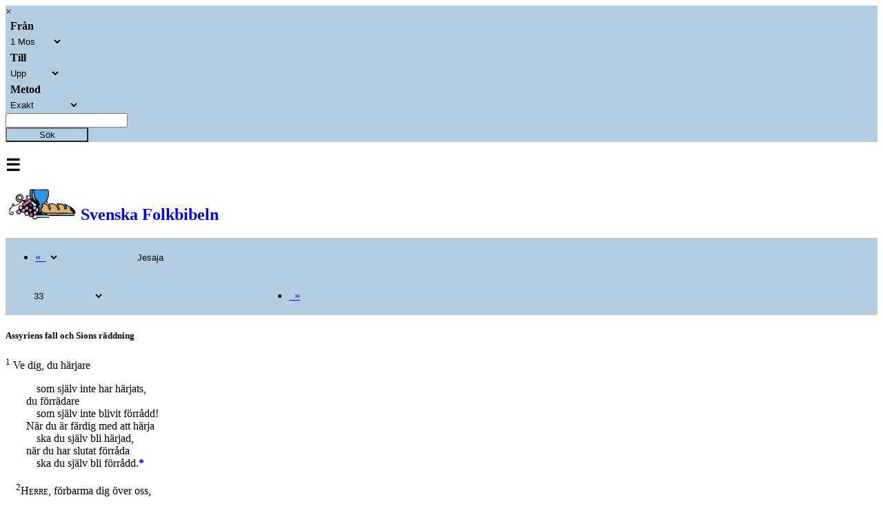

--- FILE ---
content_type: text/html; charset=utf-8
request_url: https://folkbibeln.it/sfb/index.php?bibel=15&bok=Jes&kapitel=33
body_size: 8223
content:
<!DOCTYPE html>
<html>
	<head>
		<title>Svenska Folkbibeln</title>
		<meta http-equiv="Content-Type" content="text/html; charset=utf-8">
		<meta name="viewport" content="width=device-width, initial-scale=1">
		<link rel="stylesheet" href="http://www.w3schools.com/lib/w3.css">
		<link rel="stylesheet" href="http://cdnjs.cloudflare.com/ajax/libs/font-awesome/4.4.0/css/font-awesome.min.css">
	<style>
		.w3-fb-blue {
		color:#000 !important;background-color:#B4CDE1 !important} 
		.w3-fb-red {
		color:#fff !important;background-color:#CD5C5C !important} 
		.w3-fb-aw {
		color:#fff !important;background-color:#FAEBD7 !important}
		.w3-fb-aw-black {
		color:#000 !important;background-color:#FAEBD7 !important}
		.w3-fb-white-black {
		color:#000 !important;background-color:#FFFFFF !important}
		.w3-fb-grey {
		color:#fff !important;background-color:#A9A9A9 !important}
		.w3-btn{width:120px}

		div.introInline:before 
		{ 
			content: '';
		}
		div.introInline:after
		{ 
			content: '';
		}
		div.introInline
		{ 
			margin-left:15px;
			margin-right:15px;
		}
	</style>
	<script>
		skipNextClose = false ;
	</script>
</head>
<body class="w3-container" style="background-color: #FFFFFF" onClick="w3_close(1)"  onload="pageLoad(33,0)">

<!-- Left menu -->
<nav class="w3-sidenav w3-white w3-card-2 w3-large" style="display:none">
  <a href="javascript:void(0)" onclick="w3_close(2)" class="w3-closenav w3-xlarge">Stäng ×</a>
  <a href="/sfb/index.php?bibel=15&bok=Jes&kapitel=33">Folkbibeln 2015</a>
  <a href="/sfb/index.php?bibel=98&bok=Jes&kapitel=33">Folkbibeln 1998</a>
  <a href="/sfb/index.php?fnotetxt=0&bibel=15&bok=Jes&kapitel=33">Visa inte fotnoter i texten</a>  <a href="https://play.google.com/store/apps/details?id=se.fjellandermedia.folkbibeln">Hämta Android-app</a>		
  <a href="https://itunes.apple.com/se/app/folkbibeln/id909572436?mt=8">Hämta iPhone-app</a>		
  <a href="http://apps.microsoft.com/windows/app/folkbibeln/65916c4b-a682-419e-a391-8c04ba5e518f">Hämta Windows-app</a>		
  <a href="http://windowsphone.com/s?appid=7cf4238b-55ee-4eea-8a59-12de863d406b">Hämta Windows Phone-app</a>		
  <a href="about.html">Om Folkbibeln Online</a>		
</nav>

<!-- Search Modal  -->
<div id="idSearch" class="w3-modal">
  <div class="w3-modal-content w3-fb-blue">
      <span onclick="document.getElementById('idSearch').style.display='none'" class="w3-closebtn">&times;&nbsp;</span>

	    <form name="searchFrm" class="w3-container" action="search.php" method="post" accept-charset="utf-8">

		 <div class="w3-row w3-xlarge w3-padding-large w3-fb-blue w3-center">

		  <!-- From book select -->
		  <div class="w3-third w3-container">
		     <table>
			   <tr><th align="left">&nbsp;Från</th></tr>
			   <tr><td><select class="w3-select w3-fb-blue" name="bookNrStart" style="border:none">
				  <option value="" disabled>Sök fr.o.m</option>
				  <option value="1" selected>1 Mos</option><option value="2">2 Mos</option><option value="3">3 Mos</option><option value="4">4 Mos</option><option value="5">5 Mos</option><option value="6">Jos</option><option value="7">Dom</option><option value="8">Rut</option><option value="9">1 Sam</option><option value="10">2 Sam</option><option value="11">1 Kung</option><option value="12">2 Kung</option><option value="13">1 Krön</option><option value="14">2 Krön</option><option value="15">Esra</option><option value="16">Neh</option><option value="17">Est</option><option value="18">Job</option><option value="19">Ps</option><option value="20">Ord</option><option value="21">Pred</option><option value="22">Höga</option><option value="23">Jes</option><option value="24">Jer</option><option value="25">Klag</option><option value="26">Hes</option><option value="27">Dan</option><option value="28">Hos</option><option value="29">Joel</option><option value="30">Amos</option><option value="31">Ob</option><option value="32">Jon</option><option value="33">Mika</option><option value="34">Nah</option><option value="35">Hab</option><option value="36">Sef</option><option value="37">Hagg</option><option value="38">Sak</option><option value="39">Mal</option><option value="40">Matt</option><option value="41">Mark</option><option value="42">Luk</option><option value="43">Joh</option><option value="44">Apg</option><option value="45">Rom</option><option value="46">1 Kor</option><option value="47">2 Kor</option><option value="48">Gal</option><option value="49">Ef</option><option value="50">Fil</option><option value="51">Kol</option><option value="52">1 Tess</option><option value="53">2 Tess</option><option value="54">1 Tim</option><option value="55">2 Tim</option><option value="56">Tit</option><option value="57">Filem</option><option value="58">Hebr</option><option value="59">Jak</option><option value="60">1 Petr</option><option value="61">2 Petr</option><option value="62">1 Joh</option><option value="63">2 Joh</option><option value="64">3 Joh</option><option value="65">Jud</option><option value="66">Upp</option>			      </select>
				</td>
			   </tr>
			 </table>
		  </div>

		  <!-- To book select -->
		  <div class="w3-third w3-container">
		     <table>
			   <tr><th align="left">&nbsp;Till</th></tr>
			   <tr><td><select class="w3-select w3-fb-blue" name="bookNrStop" style="border:none">
				  <option value="" disabled>Sök t.o.m</option>
				  <option value="1">1 Mos</option><option value="2">2 Mos</option><option value="3">3 Mos</option><option value="4">4 Mos</option><option value="5">5 Mos</option><option value="6">Jos</option><option value="7">Dom</option><option value="8">Rut</option><option value="9">1 Sam</option><option value="10">2 Sam</option><option value="11">1 Kung</option><option value="12">2 Kung</option><option value="13">1 Krön</option><option value="14">2 Krön</option><option value="15">Esra</option><option value="16">Neh</option><option value="17">Est</option><option value="18">Job</option><option value="19">Ps</option><option value="20">Ord</option><option value="21">Pred</option><option value="22">Höga</option><option value="23">Jes</option><option value="24">Jer</option><option value="25">Klag</option><option value="26">Hes</option><option value="27">Dan</option><option value="28">Hos</option><option value="29">Joel</option><option value="30">Amos</option><option value="31">Ob</option><option value="32">Jon</option><option value="33">Mika</option><option value="34">Nah</option><option value="35">Hab</option><option value="36">Sef</option><option value="37">Hagg</option><option value="38">Sak</option><option value="39">Mal</option><option value="40">Matt</option><option value="41">Mark</option><option value="42">Luk</option><option value="43">Joh</option><option value="44">Apg</option><option value="45">Rom</option><option value="46">1 Kor</option><option value="47">2 Kor</option><option value="48">Gal</option><option value="49">Ef</option><option value="50">Fil</option><option value="51">Kol</option><option value="52">1 Tess</option><option value="53">2 Tess</option><option value="54">1 Tim</option><option value="55">2 Tim</option><option value="56">Tit</option><option value="57">Filem</option><option value="58">Hebr</option><option value="59">Jak</option><option value="60">1 Petr</option><option value="61">2 Petr</option><option value="62">1 Joh</option><option value="63">2 Joh</option><option value="64">3 Joh</option><option value="65">Jud</option><option value="66" selected>Upp</option>				  </select></td>
			   </tr>
			 </table>
		  </div>

		  <!-- Search type -->
		  <div class="w3-third w3-container">
		     <table>
			   <tr><th align="left">&nbsp;Metod</th></tr>
			   <tr><td><select class="w3-select w3-fb-blue" name="searchMode" style="border:none">
				  <option value="" disabled>Sökmetod</option>
				  <option value="1">Exakt</option>
				  <option value="0">Naturligt språk</option>
				  <option value="2">Börjar med</option>
				  <option value="3">Slutar med</option>
				  <option value="4">Innehåller</option>
				</select></td>
			   </tr>
			 </table>
		  </div>

		</div>

	    <div class="w3-row w3-xlarge w3-padding-large w3-fb-blue w3-center">

		  <div class="w3-container">
			<input name="searchPhrase" class="w3-input" type="text" required>
			<!--
			<label class="w3-label w3-validate">Sökfras</label>
			-->
		  </div>
		  <div class="w3-container">
			<button type="submit" class="w3-btn w3-fb-blue">Sök</button>
		   </div>
			<!--
			SELECT `Indx`,`Text2014` FROM `FolkBibeln_Verses` WHERE MATCH (`Text2014`) AGAINST ('jag är herren')
			-->
		</div>

		<input type="hidden" name="bible" value="15"/>
 	</form>     
  </div>
</div>

<!-- Header -->
<header class="w3-container">
	<div class="w3-row">
		<div class="w3-col" style="width:7%">
			<h2><span class="w3-opennav w3-xxlarge" onclick="w3_open()">&#9776;</span></h2>
		</div>
		<div class="w3-col" style="width:88%">
			<a href="/sfb/index.php?bibel=98&bok=Jes&kapitel=33" style="text-decoration: none;"><h2><img src="logotrans_109x45.png" alt="Svenska Folkbibeln"/>Svenska Folkbibeln</h2></a>
		</div>
		<div class="w3-col" style="width:5%">
			<h2><i class="fa fa-search w3-xlarge" onclick="document.getElementById('idSearch').style.display='block'" ></i></h2>
		</div>
	</div>
</header>

<!-- Title row -->
<div class="w3-row w3-xlarge w3-padding-medium w3-fb-blue w3-center">

  <!-- Navigation+book/ch select -->
  <form name="bookChFrm" action="/sfb/index.php" method="get" accept-charset="utf-8">

    <div class="w3-half w3-container">
	  <table>
		<tr>

		  <!-- Back navigation -->
		  <td>
	  	  <ul class="w3-pagination w3-xlarge w3-left"><li><a href="#" onclick="gotoBookChVerse(0,32,0,0,true)">&laquo;&nbsp;&nbsp;</a></li></ul>
		  </td>

		  <!-- Book select -->
		 <td style="width: 350px">
		  <select dir="rtl" class="w3-select w3-fb-blue" name="bok" style="border:none" onchange="bookChapterSelect(this.form,true)">
		   <option value="" disabled>Välj bibelbok här</option>
		    <option value="1 Mos">Första Moseboken</option><option value="2 Mos">Andra Moseboken</option><option value="3 Mos">Tredje Moseboken</option><option value="4 Mos">Fjärde Moseboken</option><option value="5 Mos">Femte Moseboken</option><option value="Jos">Josua</option><option value="Dom">Domarboken</option><option value="Rut">Rut</option><option value="1 Sam">Första Samuelsboken</option><option value="2 Sam">Andra Samuelsboken</option><option value="1 Kung">Första Kungaboken</option><option value="2 Kung">Andra Kungaboken</option><option value="1 Krön">Första Krönikeboken</option><option value="2 Krön">Andra Krönikeboken</option><option value="Esra">Esra</option><option value="Neh">Nehemja</option><option value="Est">Ester</option><option value="Job">Job</option><option value="Ps">Psaltaren</option><option value="Ord">Ordspråksboken</option><option value="Pred">Predikaren</option><option value="Höga">Höga Visan</option><option value="Jes" selected>Jesaja</option><option value="Jer">Jeremia</option><option value="Klag">Klagovisorna</option><option value="Hes">Hesekiel</option><option value="Dan">Daniel</option><option value="Hos">Hosea</option><option value="Joel">Joel</option><option value="Amos">Amos</option><option value="Ob">Obadja</option><option value="Jon">Jona</option><option value="Mika">Mika</option><option value="Nah">Nahum</option><option value="Hab">Habackuk</option><option value="Sef">Sefanja</option><option value="Hagg">Haggai</option><option value="Sak">Sakarja</option><option value="Mal">Malaki</option><option value="Matt">Matteusevangeliet</option><option value="Mark">Markusevangeliet</option><option value="Luk">Lukasevangeliet</option><option value="Joh">Johannesevangeliet</option><option value="Apg">Apostlagärningarna</option><option value="Rom">Romarbrevet</option><option value="1 Kor">Första Korintierbrevet</option><option value="2 Kor">Andra Korintierbrevet</option><option value="Gal">Galaterbrevet</option><option value="Ef">Efesierbrevet</option><option value="Fil">Filipperbrevet</option><option value="Kol">Kolosserbrevet</option><option value="1 Tess">Första Tessalonikerbrevet</option><option value="2 Tess">Andra Tessalonikerbrevet</option><option value="1 Tim">Första Timoteusbrevet</option><option value="2 Tim">Andra Timoteusbrevet</option><option value="Tit">Brevet till Titus</option><option value="Filem">Brevet till Filemon</option><option value="Hebr">Hebreerbrevet</option><option value="Jak">Jakobs brev</option><option value="1 Petr">Första Petrusbrevet</option><option value="2 Petr">Andra Petrusbrevet</option><option value="1 Joh">Första Johannesbrevet</option><option value="2 Joh">Andra Johannesbrevet</option><option value="3 Joh">Tredje Johannesbrevet</option><option value="Jud">Judas brev</option><option value="Upp">Uppenbarelseboken</option>		  </select>
		 </td>

		</table>
	  </div>


	  <div class="w3-half w3-container">
	   <table>
		<tr>
		   <td style="width: 30px">
		    &nbsp;
		  </td>
   		    <!-- Chapter select -->
		   <td style="width: 330px">
			 <select dir="ltr" class="w3-select w3-fb-blue" id="bookChFrm_chSel" name="kapitel" style="border:none" onchange="bookChapterSelect(this.form,false)">
			  <option value="" disabled>Välj kapitel här</option>
			  <option value="1">1</option><option value="2">2</option><option value="3">3</option><option value="4">4</option><option value="5">5</option><option value="6">6</option><option value="7">7</option><option value="8">8</option><option value="9">9</option><option value="10">10</option><option value="11">11</option><option value="12">12</option><option value="13">13</option><option value="14">14</option><option value="15">15</option><option value="16">16</option><option value="17">17</option><option value="18">18</option><option value="19">19</option><option value="20">20</option><option value="21">21</option><option value="22">22</option><option value="23">23</option><option value="24">24</option><option value="25">25</option><option value="26">26</option><option value="27">27</option><option value="28">28</option><option value="29">29</option><option value="30">30</option><option value="31">31</option><option value="32">32</option><option value="33" selected>33</option><option value="34">34</option><option value="35">35</option><option value="36">36</option><option value="37">37</option><option value="38">38</option><option value="39">39</option><option value="40">40</option><option value="41">41</option><option value="42">42</option><option value="43">43</option><option value="44">44</option><option value="45">45</option><option value="46">46</option><option value="47">47</option><option value="48">48</option><option value="49">49</option><option value="50">50</option><option value="51">51</option><option value="52">52</option><option value="53">53</option><option value="54">54</option><option value="55">55</option><option value="56">56</option><option value="57">57</option><option value="58">58</option><option value="59">59</option><option value="60">60</option><option value="61">61</option><option value="62">62</option><option value="63">63</option><option value="64">64</option><option value="65">65</option><option value="66">66</option>			 </select>
			</td>

		  <!-- Forward navigation -->
  		  <td>
	  	  <ul class="w3-pagination w3-xlarge w3-right"><li><a href="#" onclick="gotoBookChVerse(0,34,0,0,true)">&nbsp;&nbsp;&raquo;</a></li></ul>
		  </td>

		</tr>
	   </table>

	  </div>

	 <!-- 
	 <input type="hidden" name="bibleVersion" value="15"/>
	 -->
	 <input type="hidden" name="bibel" value="15"/>
</form>

</div>

<!-- Back/Forward navigation -->

<!-- Chapter text 
<div class="w3-row w3-left w3-fb-white-black">
-->

<!--
  <div class="w3-col w3-container s0 m1 l2">
  &nbsp;
  </div>
-->

<!--
  <div class="w3-container"> 
-->
  <article class="w3-container"> 
  <!-- <div class="w3-col w3-container s12 m10 l8"> -->

	<p>
	<script type="text/javascript">

          function scrollToTag(hash)
          {
			var url = location.href;               //Save down the URL without hash.
		    location.href = "#"+hash;                 //Go to the target element.
		    history.replaceState(null,null,url);   //Don't like hashes. Changing it back.
            //location.hash = "#" + hash;
          }

//          function getTop()
//          {
//            var doc = document.documentElement;
//            //var left = (window.pageXOffset || doc.scrollLeft) - (doc.clientLeft || 0);
//            return ((window.pageYOffset || doc.scrollTop)  - (doc.clientTop || 0));
//          }
//
//          function posFunc()
//          {
//            //window.external.notify(getTop() + "|" + window.innerHeight) ;
//          }
//
//          function setZoomLevel(zoom)
//          {
//            document.getElementById("rubbet").style.cssText="-ms-text-size-adjust:"+zoom+"%; font-size: "+zoom+"%;";
//          }
//
//          function setScrollPos(pos)
//          {
//            var nPos = parseInt(pos, 10);
//            window.scrollTo(0,nPos);
//          // posFunc();
//          }
//
//          function showFootNote(vers)
//          {
//            //window.external.notify("verse|" + vers) ;
//          }
//
//          function start()
//          {
//            document.getElementById("bakom").style.display = 'none';
//            //window.external.notify( 'running|running');
//          }
        </script><div id="rubbet" class="allt">
	<h5><b>Assyriens fall och Sions räddning</b></h5>
	<p><a name="c33v1"></a><sup>1</sup>
		Ve dig, du härjare
	</p>
	<div style="margin-left:45px;">som själv inte har härjats,</div>
	<div style="margin-left:30px;">du förrädare</div>
	<div style="margin-left:45px;">som själv inte blivit förrådd!</div>
	<div style="margin-left:30px;">När du är färdig med att härja</div>
	<div style="margin-left:45px;">ska du själv bli härjad,</div>
	<div style="margin-left:30px;">när du har slutat förråda</div>
	<div style="margin-left:45px;">ska du själv bli förrådd.<a href="#notef0" style="text-decoration:none"><b>*</b></a></div>
	
	<br>
	<div style="margin-left:15px;">
<a name="c33v2"></a><sup>2</sup><span style="font-variant: small-caps;">Herre</span>, förbarma dig över oss,</div>
	<div style="margin-left:45px;">vi hoppas på dig.</div>
	<div style="margin-left:30px;">Bli du vår<a href="#notef1" style="text-decoration:none"><b>*</b></a> arm var morgon,</div>
	<div style="margin-left:45px;">vår frälsning i nödens tid.</div>
	<div style="margin-left:15px;">
<a name="c33v3"></a><sup>3</sup>
		För det väldiga dånet flyr folken,
	</div>
	<div style="margin-left:30px;">inför ditt majestät </div>
	<div style="margin-left:45px;">skingras folkslagen.</div>
	<div style="margin-left:15px;">
<a name="c33v4"></a><sup>4</sup>
		Man ska förse sig med byte från er,
	</div>
	<div style="margin-left:45px;">som när gräsmaskar förser sig.</div>
	<div style="margin-left:30px;">Så som gräshoppor störtar fram</div>
	<div style="margin-left:45px;">kastar han sig över det.</div>
	
	<br>
	<div style="margin-left:15px;">
<a name="c33v5"></a><sup>5</sup>
		Upphöjd är <span style="font-variant: small-caps;">Herren</span>, </div>
	<div style="margin-left:45px;">för han bor i höjden.</div>
	<div style="margin-left:30px;">Han uppfyller Sion med rätt </div>
	<div style="margin-left:45px;">och rättfärdighet.</div>
	<div style="margin-left:15px;">
<a name="c33v6"></a><sup>6</sup>
		Han ska vara 
	</div>
	<div style="margin-left:45px;">din framtids säkra grund,</div>
	<div style="margin-left:30px;">rik på frälsning, </div>
	<div style="margin-left:45px;">vishet och kunskap.</div>
	<div style="margin-left:30px;">Fruktan för <span style="font-variant: small-caps;">Herren</span> ska vara </div>
	<div style="margin-left:45px;">Sions skatt.</div>
	
	<br>
	<div style="margin-left:15px;">
<a name="c33v7"></a><sup>7</sup>
		Hör, deras hjältar klagar därute,</div>
	<div style="margin-left:30px;">fredsbudbärarna gråter bittert.</div>
	<div style="margin-left:15px;">
<a name="c33v8"></a><sup>8</sup>
		Vägarna är öde, 
	</div>
	<div style="margin-left:45px;">ingen går mer på stigarna.</div>
	<div style="margin-left:30px;">Han bryter fördrag, föraktar städer<a href="#notef2" style="text-decoration:none"><b>*</b></a>,</div>
	<div style="margin-left:45px;">tar ingen hänsyn till människor.</div>
	<div style="margin-left:15px;">
<a name="c33v9"></a><sup>9</sup>
		Landet sörjer och försmäktar,
	</div>
	<div style="margin-left:30px;">Libanon blygs och tynar bort,</div>
	<div style="margin-left:45px;">Saron har blivit lik en ödemark,</div>
	<div style="margin-left:30px;">Bashans och Karmels skogar<a href="#notef3" style="text-decoration:none"><b>*</b></a></div>
	<div style="margin-left:45px;">fäller sina löv.</div>
	
	<br>
	<div style="margin-left:15px;">
<a name="c33v10"></a><sup>10</sup>
		Nu vill jag stå upp, säger <span style="font-variant: small-caps;">Herren</span>,</div>
	<div style="margin-left:30px;">nu vill jag resa mig,</div>
	<div style="margin-left:45px;">nu vill jag visa min höghet.</div>
	<div style="margin-left:15px;">
<a name="c33v11"></a><sup>11</sup>
		Med halm går ni havande, 
	</div>
	<div style="margin-left:45px;">och ni föder strå.</div>
	<div style="margin-left:30px;">Er ande är en eld </div>
	<div style="margin-left:45px;">som kommer att förtära er.</div>
	<div style="margin-left:15px;">
<a name="c33v12"></a><sup>12</sup>
		Folken ska förbrännas till kalk,
	</div>
	<div style="margin-left:30px;">likt avhugget törne </div>
	<div style="margin-left:45px;">ska de brännas upp i eld.</div>
	<div style="margin-left:15px;">
<a name="c33v13"></a><sup>13</sup>
		Ni som är långt borta, 
	</div>
	<div style="margin-left:45px;">hör vad jag har gjort.</div>
	<div style="margin-left:30px;">Ni som är nära, </div>
	<div style="margin-left:45px;">lär känna min makt.</div>
	<div style="margin-left:15px;">
<a name="c33v14"></a><sup>14</sup>
		Syndarna i Sion blir förskräckta,
	</div>
	<div style="margin-left:45px;">bävan griper de gudlösa.</div>
	<div style="margin-left:30px;">"Vem av oss kan härda ut </div>
	<div style="margin-left:45px;">vid en förtärande eld?</div>
	<div style="margin-left:30px;">Vem av oss kan bo </div>
	<div style="margin-left:45px;">vid en evig glöd?"</div>
	<div style="margin-left:15px;">
<a name="c33v15"></a><sup>15</sup>
		Den som vandrar i rättfärdighet
	</div>
	<div style="margin-left:45px;">och talar vad rätt är,</div>
	<div style="margin-left:30px;">den som föraktar </div>
	<div style="margin-left:45px;">det som vinns genom förtryck</div>
	<div style="margin-left:30px;">och som avhåller sina händer </div>
	<div style="margin-left:45px;">från att ta mutor,</div>
	<div style="margin-left:30px;">den som stoppar till sina öron</div>
	<div style="margin-left:45px;">för att inte höra </div>
	<div style="margin-left:60px;">om blodsgärningar</div>
	<div style="margin-left:30px;">och sluter sina ögon </div>
	<div style="margin-left:45px;">för att inte se det onda,</div>
	<div style="margin-left:15px;">
<a name="c33v16"></a><sup>16</sup>
		han ska bo på höjderna, 
	</div>
	<div style="margin-left:45px;">klippfästen ska vara hans värn.</div>
	<div style="margin-left:30px;">Sitt bröd ska han få,</div>
	<div style="margin-left:45px;">vatten ska aldrig fattas honom.</div>
	
	<br>
	<div style="margin-left:15px;">
<a name="c33v17"></a><sup>17</sup>
		En kung i sin skönhet </div>
	<div style="margin-left:45px;">ska dina ögon se,</div>
	<div style="margin-left:30px;">de ska blicka ut </div>
	<div style="margin-left:45px;">över ett vidsträckt land.</div>
	<div style="margin-left:15px;">
<a name="c33v18"></a><sup>18</sup>
		Då ska ditt hjärta tänka tillbaka
	</div>
	<div style="margin-left:45px;">på skräckens tid:</div>
	<div style="margin-left:30px;">"Var är nu skrivarna,</div>
	<div style="margin-left:45px;">var är skatteindrivarna,</div>
	<div style="margin-left:30px;">var är de som räknade tornen?"</div>
	<div style="margin-left:15px;">
<a name="c33v19"></a><sup>19</sup>
		Du slipper då se det vildsinta folket,
	</div>
	<div style="margin-left:30px;">folket med obegripligt språk</div>
	<div style="margin-left:45px;">som ingen kunde förstå,</div>
	<div style="margin-left:30px;">vars stammande tungomål</div>
	<div style="margin-left:45px;">ingen kunde tyda.</div>
	
	<br>
	<div style="margin-left:15px;">
<a name="c33v20"></a><sup>20</sup>
		Se på Sion, våra högtiders stad!</div>
	<div style="margin-left:30px;">Dina ögon ska skåda Jerusalem,</div>
	<div style="margin-left:60px;">en säker boning,</div>
	<div style="margin-left:45px;">ett tält som inte flyttas bort.</div>
	<div style="margin-left:30px;">Dess tältpinnar </div>
	<div style="margin-left:45px;">ska aldrig ryckas upp,</div>
	<div style="margin-left:30px;">och av dess tältlinor </div>
	<div style="margin-left:45px;">ska ingen enda brista,</div>
	<div style="margin-left:15px;">
<a name="c33v21"></a><sup>21</sup>
		för <span style="font-variant: small-caps;">Herren</span> ska vara där 
	</div>
	<div style="margin-left:45px;">i sitt majestät.</div>
	<div style="margin-left:30px;">Han ska vara för oss</div>
	<div style="margin-left:45px;">som floder och breda strömmar.</div>
	<div style="margin-left:30px;">Inget skepp med åror </div>
	<div style="margin-left:45px;">ska där gå fram,</div>
	<div style="margin-left:30px;">inget mäktigt skepp </div>
	<div style="margin-left:45px;">färdas däröver,</div>
	<div style="margin-left:15px;">
<a name="c33v22"></a><sup>22</sup>
		för <span style="font-variant: small-caps;">Herren</span> är vår domare,
	</div>
	<div style="margin-left:30px;">
<span style="font-variant: small-caps;">Herren</span> är vår lagstiftare,</div>
	<div style="margin-left:45px;">
<span style="font-variant: small-caps;">Herren</span> är vår kung.</div>
	<div style="margin-left:30px;">Han är den som frälser oss.</div>
	<div style="margin-left:15px;">
<a name="c33v23"></a><sup>23</sup>
		Dina tåg hänger slaka,
	</div>
	<div style="margin-left:30px;">de håller inte masten stadig,</div>
	<div style="margin-left:45px;">seglet är inte spänt.</div>
	<div style="margin-left:30px;">Då ska mycket rövat gods utskiftas,</div>
	<div style="margin-left:45px;">även de lama ska då ta byte.</div>
	<div style="margin-left:15px;">
<a name="c33v24"></a><sup>24</sup>
		Och ingen av invånarna ska säga:
	</div>
	<div style="margin-left:45px;">"Jag är sjuk."</div>
	<div style="margin-left:30px;">Folket som bor där</div>
	<div style="margin-left:45px;">har fått sin synd förlåten.</div>

	</div>

  </article>

  <!-- 
  </div>
  <div class="w3-col w3-container s0 m1 l2">
  &nbsp;
  </div>

</div>
  -->

<!-- Navigation -->
<footer class="w3-container w3-fb-blue w3-text-white-opacity w3-padding-medium">

  <div class="w3-container w3-xlarge w3-center">
	<ul class="w3-pagination w3-large w3-center">
	<li><a href="#" onclick="gotoBookChVerse(0,1,0,0,true)">1&nbsp;</a></li>
<li><a href="#" onclick="gotoBookChVerse(0,32,0,0,true)">&laquo;&nbsp;&nbsp;</a></li>
<li><a class="w3-fb-grey" href="#">33</a></li>
<li><a href="#" onclick="gotoBookChVerse(0,34,0,0,true)">&nbsp;&nbsp;&raquo;</a></li>
<li><a href="#" onclick="gotoBookChVerse(0,66,0,0,true)">&nbsp;66</a></li>
	</ul>
  </div>

</footer>

<div class="w3-responsive">
<hr><h5><b>Fotnoter</b></h5>
<table class="w3-table w3-striped">
<tr id="notef0"><td style="width: 5%">33:1</td><td style="width: 95%"><i>härjare</i>   En av de assyriska kungarna, sannolikt Sanherib (705-681 f Kr, kap 36-37).
</td></tr>
<tr id="notef1"><td style="width: 5%">33:2</td><td style="width: 95%"><i>vår</i>   Andra handskrifter: "deras".
</td></tr>
<tr id="notef2"><td style="width: 5%">33:8</td><td style="width: 95%"><i>städer</i>   Andra handskrifter (Qumran): "vittnen".
</td></tr>
<tr id="notef3"><td style="width: 5%">33:9</td><td style="width: 95%"><i>Libanon … Saron … Bashans och Karmels skogar</i>   Bördiga områden i Israels utkanter åt norr, väster, nordost och nordväst.
</td></tr>
</table>
</div>
<div class="w3-responsive">
<hr><h5><b>Parallellställen</b></h5>
<table class="w3-table w3-striped">
<tr><td>33:1</td><td><a href="/sfb/index.php?bibel=&bok=Jes&kapitel=37&vers=36" target="_blank">Jes 37:36</a>
<a href="/sfb/index.php?bibel=&bok=Jes&kapitel=38&vers=0" target="_blank">38</a>
<a href="/sfb/index.php?bibel=&bok=Jer&kapitel=30&vers=16" target="_blank">Jer 30:16</a>
<a href="/sfb/index.php?bibel=&bok=Hab&kapitel=2&vers=8" target="_blank">Hab 2:8</a>
<a href="/sfb/index.php?bibel=&bok=Matt&kapitel=7&vers=2" target="_blank">Matt 7:2.</a>
</td></tr>
<tr><td>33:2</td><td><a href="/sfb/index.php?bibel=&bok=Ps&kapitel=33&vers=20" target="_blank">Ps 33:20</a>
<a href="/sfb/index.php?bibel=&bok=Ps&kapitel=50&vers=15" target="_blank">50:15</a>
<a href="/sfb/index.php?bibel=&bok=Ps&kapitel=70&vers=2" target="_blank">70:2</a>
<a href="/sfb/index.php?bibel=&bok=Ps&kapitel=6&vers=0" target="_blank">6</a>
<a href="/sfb/index.php?bibel=&bok=Dan&kapitel=9&vers=19" target="_blank">Dan 9:19</a>
<a href="/sfb/index.php?bibel=&bok=Hab&kapitel=3&vers=16" target="_blank">Hab 3:16.</a>
</td></tr>
<tr><td>33:3</td><td><a href="/sfb/index.php?bibel=&bok=4+Mos&kapitel=10&vers=35" target="_blank">4 Mos 10:35</a>
<a href="/sfb/index.php?bibel=&bok=Ps&kapitel=68&vers=2" target="_blank">Ps 68:2</a>
<a href="/sfb/index.php?bibel=&bok=Jer&kapitel=25&vers=31" target="_blank">Jer 25:31.</a>
</td></tr>
<tr><td>33:4</td><td><a href="/sfb/index.php?bibel=&bok=Joel&kapitel=1&vers=4" target="_blank">Joel 1:4.</a>
</td></tr>
<tr><td>33:5</td><td><a href="/sfb/index.php?bibel=&bok=Ps&kapitel=97&vers=9" target="_blank">Ps 97:9</a>
<a href="/sfb/index.php?bibel=&bok=Ps&kapitel=113&vers=5" target="_blank">113:5</a>
<a href="/sfb/index.php?bibel=&bok=Ps&kapitel=138&vers=6" target="_blank">138:6</a>
<a href="/sfb/index.php?bibel=&bok=Jes&kapitel=1&vers=27" target="_blank">Jes 1:27</a>
<a href="/sfb/index.php?bibel=&bok=Jes&kapitel=57&vers=15" target="_blank">57:15.</a>
</td></tr>
<tr><td>33:6</td><td><a href="/sfb/index.php?bibel=&bok=Kol&kapitel=1&vers=13" target="_blank">Kol 1:13</a>
<a href="/sfb/index.php?bibel=&bok=Kol&kapitel=27&vers=0" target="_blank">27</a>
<a href="/sfb/index.php?bibel=&bok=Kol&kapitel=2&vers=0" target="_blank">2:3.</a>
</td></tr>
<tr><td>33:7</td><td><a href="/sfb/index.php?bibel=&bok=2+Kung&kapitel=18&vers=37" target="_blank">2 Kung 18:37.</a>
</td></tr>
<tr><td>33:8</td><td><a href="/sfb/index.php?bibel=&bok=Dom&kapitel=5&vers=6" target="_blank">Dom 5:6.</a>
</td></tr>
<tr><td>33:9</td><td><a href="/sfb/index.php?bibel=&bok=Jes&kapitel=35&vers=2" target="_blank">Jes 35:2</a>
<a href="/sfb/index.php?bibel=&bok=Nah&kapitel=1&vers=4" target="_blank">Nah 1:4.</a>
</td></tr>
<tr><td>33:11</td><td><a href="/sfb/index.php?bibel=&bok=Jes&kapitel=59&vers=4" target="_blank">Jes 59:4.</a>
</td></tr>
<tr><td>33:14</td><td><a href="/sfb/index.php?bibel=&bok=5+Mos&kapitel=4&vers=24" target="_blank">5 Mos 4:24</a>
<a href="/sfb/index.php?bibel=&bok=Jes&kapitel=30&vers=27&continue=1" target="_blank">Jes 30:27f</a>
<a href="/sfb/index.php?bibel=&bok=Hebr&kapitel=12&vers=29" target="_blank">Hebr 12:29.</a>
</td></tr>
<tr><td>33:15</td><td><a href="/sfb/index.php?bibel=&bok=Ps&kapitel=15&vers=2" target="_blank">Ps 15:2</a>
<a href="/sfb/index.php?bibel=&bok=Ps&kapitel=24&vers=4" target="_blank">24:4</a>
<a href="/sfb/index.php?bibel=&bok=Ps&kapitel=119&vers=37" target="_blank">119:37</a>
<a href="/sfb/index.php?bibel=&bok=Matt&kapitel=5&vers=6&continue=1" target="_blank">Matt 5:6f.</a>
</td></tr>
<tr><td>33:16</td><td><a href="/sfb/index.php?bibel=&bok=Ps&kapitel=23&vers=1&continue=1" target="_blank">Ps 23:1f</a>
<a href="/sfb/index.php?bibel=&bok=Jes&kapitel=51&vers=14" target="_blank">Jes 51:14</a>
<a href="/sfb/index.php?bibel=&bok=Jes&kapitel=58&vers=11" target="_blank">58:11.</a>
</td></tr>
<tr><td>33:18</td><td><a href="/sfb/index.php?bibel=&bok=1+Kor&kapitel=1&vers=20" target="_blank">1 Kor 1:20.</a>
</td></tr>
<tr><td>33:19</td><td><a href="/sfb/index.php?bibel=&bok=5+Mos&kapitel=28&vers=49" target="_blank">5 Mos 28:49</a>
<a href="/sfb/index.php?bibel=&bok=Jes&kapitel=28&vers=11" target="_blank">Jes 28:11</a>
<a href="/sfb/index.php?bibel=&bok=Jer&kapitel=5&vers=15" target="_blank">Jer 5:15.</a>
</td></tr>
<tr><td>33:20</td><td><a href="/sfb/index.php?bibel=&bok=Ps&kapitel=122&vers=4" target="_blank">Ps 122:4</a>
<a href="/sfb/index.php?bibel=&bok=Ps&kapitel=125&vers=1&continue=1" target="_blank">125:1f</a>
<a href="/sfb/index.php?bibel=&bok=Jes&kapitel=32&vers=18" target="_blank">Jes 32:18.</a>
</td></tr>
<tr><td>33:24</td><td><a href="/sfb/index.php?bibel=&bok=Joel&kapitel=3&vers=10" target="_blank">Joel 3:10</a>
<a href="/sfb/index.php?bibel=&bok=Jer&kapitel=50&vers=20" target="_blank">Jer 50:20</a>
<a href="/sfb/index.php?bibel=&bok=Mika&kapitel=7&vers=18&continue=1" target="_blank">Mika 7:18f</a>
<a href="/sfb/index.php?bibel=&bok=Sak&kapitel=12&vers=8" target="_blank">Sak 12:8.</a>
</td></tr>
</table>
</div>


<!-- Footer -->
<footer class="w3-container w3-fb-blue w3-text-white-opacity w3-padding-large">
  <div class="w3-center w3-container">
  <!--
	<ul class="w3-pagination w3-large">
	  <li><a href="#">&laquo;</a></li>
	  <li><a class="w3-fb-grey" href="#">1</a></li>
	  <li><a href="#">2</a></li>
	  <li><a href="#">3</a></li>
	  <li><a href="#">&raquo;</a></li>
	</ul>
 -->
  </div>
</footer>


<form id="newChFrm" action="/sfb/index.php" method="get" accept-charset="utf-8">
  <!--
	<input type="hidden" name="bibleVersion" value="15"/>
	<input id="newChFrm_bookNr" type="hidden" name="bookNr" value="23"/>
	<input id="newChFrm_ch" type="hidden" name="chapterNr" value="33"/>
	<input id="newChFrm_verse" type="hidden" name="verseNr" value="0"/>
	<input id="newChFrm_continue" type="hidden" name="continue" value="0"/>
 -->
	<input type="hidden" name="bibel" value="15"/>
	<input id="newChFrm_bookNr" type="hidden" name="bok" value="Jes"/>
	<input id="newChFrm_ch" type="hidden" name="kapitel" value="33"/>
	<input id="newChFrm_verse" type="hidden" name="verse" value="0"/>
	<input id="newChFrm_continue" type="hidden" name="continue" value="0"/>
</form>

<!-- JS code -->
<script>
function w3_open() 
{
	skipNextClose = true ;
    document.getElementsByClassName("w3-sidenav")[0].style.width = "35%";
    document.getElementsByClassName("w3-sidenav")[0].style.display = "block";
}
function w3_close(x) 
{
	if ( skipNextClose == true  )
		skipNextClose = false ;
	else
		document.getElementsByClassName("w3-sidenav")[0].style.display = "none";
}
function selChapter() 
{
    document.getElementById("Chapter").classList.toggle("w3-show");
}

function gotoBookChVerse(bnr, cnr, vnr, cont, samePage)
{
	if ( bnr != 0 )
		document.getElementById("newChFrm_bookNr").value = bnr ;

	document.getElementById("newChFrm_ch").value = cnr ;
	document.getElementById("newChFrm_verse").value = vnr ;
	document.getElementById("newChFrm_continue").value = cont ;

	if ( samePage == false )
		document.getElementById("newChFrm").target = "_blank";
	else
		document.getElementById("newChFrm").target = "";

	document.getElementById("newChFrm").submit();
}

function pageLoad(cnr, vnr)
{
	scrollToTag('c' + cnr + 'v' + vnr) ;
}

function bookChapterSelect(frm,bookSel)
{
	if ( bookSel == true )
		document.getElementById("bookChFrm_chSel").value = 1 ;
	frm.submit() ;
}

</script>


</body>
</html> 
